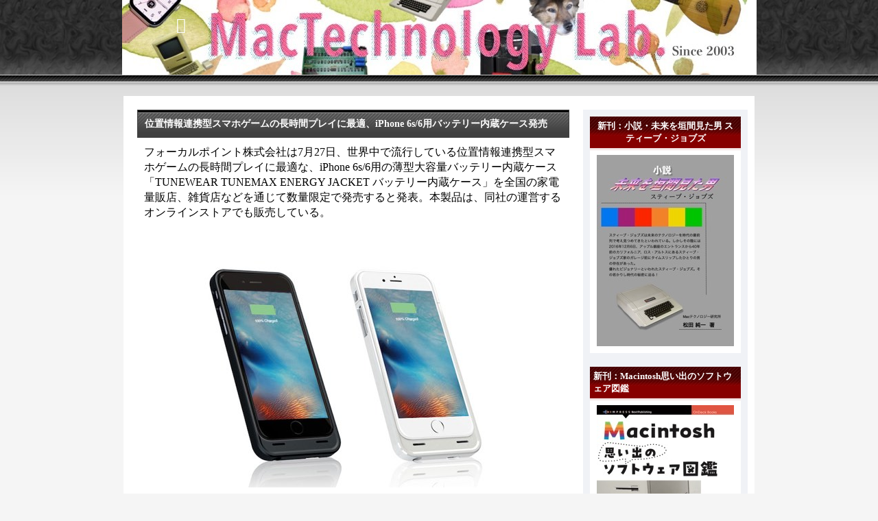

--- FILE ---
content_type: text/html; charset=utf-8
request_url: https://appletechlab.jp/blog-entry-2067.html
body_size: 6112
content:
<!DOCTYPE html PUBLIC "-//W3C//DTD XHTML 1.0 Transitional//EN" "http://www.w3.org/TR/xhtml1/DTD/xhtml1-transitional.dtd">
<html xmlns="http://www.w3.org/1999/xhtml" xml:lang="ja" lang="ja">
<head>
	<meta http-equiv="Content-Type" content="text/html; charset=utf-8" />
	<meta http-equiv="Content-Style-Type" content="text/css" />
	<meta http-equiv="Content-Script-Type" content="text/javascript" />
	<meta name="author" content="mactechlab" />
	<meta name="description" content="" />
	<title>　　　　位置情報連携型スマホゲームの長時間プレイに最適、iPhone 6s/6用バッテリー内蔵ケース発売</title>
	<link rel="stylesheet" type="text/css" href="https://blog-imgs-148.fc2.com/a/p/p/appletechlab/css/98294.css" media="all" />
	<link rel="alternate" type="application/rss+xml" href="https://appletechlab.jp/?xml" title="RSS" />
	<link rel="top" href="https://appletechlab.jp/" title="Top" />
	<link rel="index" href="https://appletechlab.jp/?all" title="インデックス" />
			<link rel="next" href="https://appletechlab.jp/blog-entry-2068.html" title="NuAnsのモバイルバッテリー「TAGPLATE」に天然木材・ウルトラスエード仕様追加" />	<link rel="prev" href="https://appletechlab.jp/blog-entry-2065.html" title="Apple、第3四半期の業績を発表" />
<meta property="og:type" content="article">
<meta property="og:url" content="https://appletechlab.jp/blog-entry-2067.html">
<meta property="og:title" content="位置情報連携型スマホゲームの長時間プレイに最適、iPhone 6s/6用バッテリー内蔵ケース発売">
<meta property="og:description" content="フォーカルポイント株式会社は7月27日、世界中で流行している位置情報連携型スマホゲームの長時間プレイに最適な、iPhone 6s/6用の薄型大容量バッテリー内蔵ケース「TUNEWEAR TUNEMAX ENERGY JACKET バッテリー内蔵ケース」を全国の家電量販店、雑貨店などを通じて数量限定で発売すると発表。本製品は、同社の運営するオンラインストアでも販売している。　　　【TUNEMAX ENERGY JACKET バッテリー内蔵ケース for iPhone 6s/6】TUN...">
<meta property="og:image" content="https://blog-imgs-96.fc2.com/a/p/p/appletechlab/energy-jacket0727.jpg">
</head>
<body>
<!-- [FC2 Analyzer] http://analyzer.fc2.com/  -->
<script language="javascript" src="http://analyzer55.fc2.com/ana/processor.php?uid=2054201" type="text/javascript"></script>
<noscript><div align="right"><img src="http://analyzer55.fc2.com/ana/icon.php?uid=2054201&ref=&href=&wid=0&hei=0&col=0" /></div></noscript>
<!-- [FC2 Analyzer]  -->
		<div id="header">
			<h1><a href="https://appletechlab.jp/" accesskey="0" title="　　　">　　　</a></h1>
			<p></p>
		</div><!-- /header -->
	<div id="container">
		<div id="main">
									<div class="content" id="e2067">
				<h2 class="entry_header">位置情報連携型スマホゲームの長時間プレイに最適、iPhone 6s/6用バッテリー内蔵ケース発売</h2>
				<div class="entry_body">
					<span style="font-size: medium; ">フォーカルポイント株式会社は7月27日、世界中で流行している位置情報連携型スマホゲームの長時間プレイに最適な、iPhone 6s/6用の薄型大容量バッテリー内蔵ケース「TUNEWEAR TUNEMAX ENERGY JACKET バッテリー内蔵ケース」を全国の家電量販店、雑貨店などを通じて数量限定で発売すると発表。本製品は、同社の運営するオンラインストアでも販売している。<br><br><br>　　　<img src="https://blog-imgs-96.fc2.com/a/p/p/appletechlab/energy-jacket0727.jpg" alt="energy-jacket0727.jpg" border="0" width="500" height="346" /><br><br><strong>【TUNEMAX ENERGY JACKET バッテリー内蔵ケース for iPhone 6s/6】</strong><br>TUNEMAX ENERGY JACKET バッテリー内蔵ケース for iPhone 6s/6（チューンマックス エナジージャケット フォー アイフォーン 6エス/6）は、データ通信利用時間を最大14時間延長することができる、位置情報連携型スマホゲームと組み合わせて利用するのにも最適なiPhone 6s/6用バッテリー内蔵ケース。<br><br><strong>[製品の主な特徴]</strong><br>・位置情報連携型スマホゲームの長時間プレイに最適<br>　TUNEMAX ENERGY JACKETは、iPhone 6s/6のデータ通信利用時間を最大14時間延長します。世界中で流行している位置情報連携型スマホゲームは、継続的なデータ通信などで短時間に大量のバッテリーを消費する傾向となる。本製品を装着することで、電源環境のない屋外においても外部バッテリーや充電ケーブル不要で長時間ゲームを安心してプレイできるようになる。<br><br>・容量3,000mAhで通話・再生・待受時間をパワフルに延長<br>　本体内部に3,000mAhのバッテリーを搭載。通話時間なら最大19.5時間、データ通信なら最大14時間、音楽再生なら最大70時間、ビデオ再生なら最大15時間、iPhoneの使用時間を延長することができる。<br>※ iPhone 6の場合。時間はいずれも理論値。<br><br>・iPhoneの為にデザインされた「MFi」認定製品<br>　Apple社が定める性能基準を満たしていることを保証する「Made for iPhone」認定の製品。製品には純正のLightningコネクタを製品に使用しているため、iPhoneのソフトウェアアップデートにより使用できなくなる心配は不要。<br><br>・着信音や音楽の邪魔をしない設計<br>　電話の着信時や音楽の再生時に、スピーカーからの音を塞がないようにサウンドループ構造が採用されているので、ケースを装着していてもしっかりとスピーカーの音が聞こえる。カメラホールも大きめにデザインされているため、フラッシュを使用した撮影も問題は生じない。<br><br>・L型プラグでも接続できるオーディオ延長ケーブル<br>　L型プラグやジャック部分が太めのイヤホンでも使用できるように、オーディオ延長ケーブルが付属している。リモートコントローラとマイクに対応しているため、サードパーティ製のリモコン付きイヤホンでも使用することができる。<br><br>・ブラックとホワイトの2色展開<br>iPhone 6s/6の各カラーにマッチするブラックとホワイトの2色のラインナップを用意。ブラックには手に馴染むラバーコーティングを、ホワイトには美しい艶のあるUVコーティングをそれぞれ施している。<br><br><strong>[同梱品]</strong><br>・TUNEMAX ENERGY JACKET バッテリー内蔵ケース for iPhone 6s/6 本体<br>・USB充電ケーブル<br>・オーディオ延長ケーブル<br><br><strong>[製品仕様]</strong><br>本体サイズ：約71(W)×151(H)×15.3(D)mm<br>　　　重さ：約94g<br>　　　容量：3,000mAh<br><br><strong>[対応機種]</strong><br>・iPhone 6s<br>・iPhone 6<br><br>定価はオープンプライスだが、オンライン直販価格は各3,980円（税抜）。本日より順次発売。<br><br>■<a href="http://www.focal.co.jp/products/detail.php?product_id=1177" target="_blank" title="製品ページ">製品ページ</a><br></span><br><br><br><div class="fc2_footer" style="text-align:left;vertical-align:middle;height:auto;">

<div class="fc2button-twitter" style="vertical-align:top;border:none;margin-right:2px;display:inline-block;*display:inline;">
<a href="https://twitter.com/share" class="twitter-share-button" data-url="https://appletechlab.jp/blog-entry-2067.html" data-text="位置情報連携型スマホゲームの長時間プレイに最適、iPhone 6s/6用バッテリー内蔵ケース発売" data-size="" data-lang="ja">Tweet</a>
<script type="text/javascript" charset="utf-8" src="https://platform.twitter.com/widgets.js"></script>
</div>
</div>


<dl class="relate_dl fc2relate_entry_thumbnail_off">
	<dt class="relate_dt">関連記事</dt>
	<dd class="relate_dd">
		<ul class="relate_ul">
								<li class="relate_li">
				<a href="/blog-entry-2088.html">
					最高級の防水・耐衝撃性を備えた 「Catalyst Case for iPad Pro 12.9インチ」発売 (2016/08/26)				</a>
			</li>
											<li class="relate_li">
				<a href="/blog-entry-2086.html">
					「FileMaker カンファレンス 2016」オンライン事前登録を開始 (2016/08/23)				</a>
			</li>
											<li class="relate_li">
				<a href="/blog-entry-2082.html">
					プレミアムスキン素材を使用した、iPhone SE/5s/5対応カバーの新色発売 (2016/08/19)				</a>
			</li>
											<li class="relate_li">
				<a href="/blog-entry-2072.html">
					インスタグラム、「Instagram Stories（インスタグラム ストーリーズ）」を発表 (2016/08/03)				</a>
			</li>
											<li class="relate_li">
				<a href="/blog-entry-2068.html">
					NuAnsのモバイルバッテリー「TAGPLATE」に天然木材・ウルトラスエード仕様追加 (2016/07/27)				</a>
			</li>
											<li class="relate_li_nolink">
				位置情報連携型スマホゲームの長時間プレイに最適、iPhone 6s/6用バッテリー内蔵ケース発売 (2016/07/27)			</li>

											<li class="relate_li">
				<a href="/blog-entry-2065.html">
					Apple、第3四半期の業績を発表 (2016/07/27)				</a>
			</li>
											<li class="relate_li">
				<a href="/blog-entry-2064.html">
					インスタグラム、Exploreページに動画チャンネルを導入 (2016/07/26)				</a>
			</li>
											<li class="relate_li">
				<a href="/blog-entry-2061.html">
					スマートフォン用 マイクプリアンプ内蔵ビデオグリップ「iKlip A/V」発売 (2016/07/22)				</a>
			</li>
											<li class="relate_li">
				<a href="/blog-entry-2060.html">
					Apple Magic Keyboardの隣に、バッテリー内蔵型のMac用Bluetoothテンキーパッド発売 (2016/07/20)				</a>
			</li>
											<li class="relate_li">
				<a href="/blog-entry-2054.html">
					moshi、初めてのオンイヤーヘッドフォン「Avanti」をリリース (2016/07/15)				</a>
			</li>
							</ul>
	</dd>
</dl>

																			</div><!--/entry_body-->
				<ul class="entry_footer">
					<li>2016-07-27(14:31) : </li>
					<li><a href="/blog-category-2.html" title="このカテゴリ一覧を見る">ニュース</a> : </li>
																								</ul>
				<div class="pagetop"><a href="#header" title="このページのトップへ">このページのトップへ</a></div>
			</div><!--/content-->											
															<div class="page_navi">
										<a href="https://appletechlab.jp/blog-entry-2068.html" title="NuAnsのモバイルバッテリー「TAGPLATE」に天然木材・ウルトラスエード仕様追加">&laquo;&nbsp;前の記事</a>&nbsp;				<a href="https://appletechlab.jp/" title="ホーム">ホーム</a>
				&nbsp;<a href="https://appletechlab.jp/blog-entry-2065.html" title="Apple、第3四半期の業績を発表">次の記事&nbsp;&raquo;</a>						</div><!--/page_navi-->
						<div class="content">
				
				<div class="pagetop"><a href="#header" title="このページのトップへ">このページのトップへ</a></div>
			</div><!--/content-->
					</div><!-- /main -->
		<div id="sidemenu">
						
			<dl class="sidemenu_body">
				<dt class="plg_title" style="text-align:center">新刊：小説・未来を垣間見た男 スティーブ・ジョブズ</dt>
								<dd class="plg_body" style="text-align:center"><div class="plugin-freearea" style="text-align:center">
  <div>
<a href="https://amzn.to/3ALAOIH">
<img src="https://blog-imgs-172.fc2.com/a/p/p/appletechlab/20240829090853864.jpg" />
</a>
</div>

</div></dd>
							</dl>
			
			<dl class="sidemenu_body">
				<dt class="plg_title" style="text-align:left">新刊：Macintosh思い出のソフトウェア図鑑</dt>
								<dd class="plg_body" style="text-align:left"><div>
<a href="https://amzn.to/4dXo2oj">
<img src="https://blog-imgs-172.fc2.com/a/p/p/appletechlab/20241024200719f72.jpg" />
</a>
</div>
</dd>
							</dl>
			
			<dl class="sidemenu_body">
				<dt class="plg_title" style="text-align:center">ブログ内検索</dt>
								<dd class="plg_body" style="text-align:center"><form action="https://appletechlab.jp/blog-entry-2067.html" method="get">
<p class="plugin-search" style="text-align:center">
<input type="text" size="20" name="q" value="" maxlength="200"><br>
<input type="submit" value=" 検索 ">
</p>
</form></dd>
							</dl>
			
			<dl class="sidemenu_body">
				<dt class="plg_title" style="text-align:center">ラテ飼育格闘日記</dt>
								<dd class="plg_body" style="text-align:left"><div class="plugin-freearea" style="text-align:left">
  <div>
<a href="http://appletechlab.blog.fc2.com/blog-category-7.html">
<img src="https://blog-imgs-82.fc2.com/a/p/p/appletechlab/Latte201509.jpg" />
</a>
</div>
</div></dd>
							</dl>
			
			<dl class="sidemenu_body">
				<dt class="plg_title" style="text-align:center">最新記事</dt>
								<dd class="plg_body" style="text-align:left"><ul>
<li style="text-align:left">
<a href="https://appletechlab.jp/blog-entry-3120.html" title="AIによる架空ポッドキャスト（松田純一の紹介）">AIによる架空ポッドキャスト（松田純一の紹介） (01/12)</a>
</li><li style="text-align:left">
<a href="https://appletechlab.jp/blog-entry-3119.html" title="iPhone 14 Proを新たにiPhone 16 Plusに変更しました!">iPhone 14 Proを新たにiPhone 16 Plusに変更しました! (01/11)</a>
</li><li style="text-align:left">
<a href="https://appletechlab.jp/blog-entry-3118.html" title="新年明けましてお目出度うございます。">新年明けましてお目出度うございます。 (01/01)</a>
</li><li style="text-align:left">
<a href="https://appletechlab.jp/blog-entry-3117.html" title="2025年度mactechlab的ベストプロダクト１５選">2025年度mactechlab的ベストプロダクト１５選 (12/30)</a>
</li><li style="text-align:left">
<a href="https://appletechlab.jp/blog-entry-3116.html" title="FOSMET QS40 スマートウォッチレポート〜Apple Watchは必要か？">FOSMET QS40 スマートウォッチレポート〜Apple Watchは必要か？ (12/07)</a>
</li><li style="text-align:left">
<a href="https://appletechlab.jp/blog-entry-3115.html" title="デスクトップヒューム・エクストラクター「BAOSHISHAN」 吸煙器とは?">デスクトップヒューム・エクストラクター「BAOSHISHAN」 吸煙器とは? (11/09)</a>
</li><li style="text-align:left">
<a href="https://appletechlab.jp/blog-entry-3114.html" title="WAINLUX K8 レーザー加工機用空気清浄機／油煙浄化機レポート">WAINLUX K8 レーザー加工機用空気清浄機／油煙浄化機レポート (10/29)</a>
</li><li style="text-align:left">
<a href="https://appletechlab.jp/blog-entry-3113.html" title="CNCルーター「Cubiko」ファーストインプレッション">CNCルーター「Cubiko」ファーストインプレッション (10/26)</a>
</li><li style="text-align:left">
<a href="https://appletechlab.jp/blog-entry-3112.html" title="AirPods Pro3 ファーストインプレッション">AirPods Pro3 ファーストインプレッション (10/09)</a>
</li><li style="text-align:left">
<a href="https://appletechlab.jp/blog-entry-3111.html" title="KEEPTIME モバイルモニター 15.6インチ ファーストインプレッション">KEEPTIME モバイルモニター 15.6インチ ファーストインプレッション (10/02)</a>
</li></ul></dd>
							</dl>
			
			<dl class="sidemenu_body">
				<dt class="plg_title" style="text-align:center">リンク</dt>
								<dd class="plg_body" style="text-align:left"><ul>
<li style="text-align:left"><a href="https://watamushi.base.shop" title="私のむしパン" target="_blank">私のむしパン</a></li><li style="text-align:left"><a href="https://www.apple.com/jp/" title="Apple JP" target="_blank">Apple JP</a></li><li><a href="./?admin">管理画面</a></li>
</ul></dd>
				<dd class="plg_footer" style="text-align:left"><a href="javascript:window.location.replace('https://blog.fc2.com/?linkid=appletechlab');">このブログをリンクに追加する</a></dd>			</dl>
			
			<dl class="sidemenu_body">
				<dt class="plg_title" style="text-align:center">メールフォーム</dt>
								<dd class="plg_body" style="text-align:left"><form action="https://appletechlab.jp/blog-entry-2067.html" method="post">
  <p class="plugin-mail" style="text-align:left">
    名前:  <input type="text" size="10" name="formmail[name]"  value="" maxlength="100" style="width:90%;" /><br />
    メール:<input type="text" size="10" name="formmail[mail]"  value="" maxlength="150" style="width:90%;" /><br />
    件名:  <input type="text" size="10" name="formmail[title]" value="" maxlength="150" style="width:90%;" /><br />
    本文:<br />
    <textarea name="formmail[body]" cols="10" rows="6" style="width:90%;"></textarea>
    <input type="submit" value=" 確認 " />
    <input type="hidden" name="mode" value="formmail" />
    <input type="hidden" name="formmail[no]" value="478898" />
  </p>
</form></dd>
							</dl>
			
			<dl class="sidemenu_body">
				<dt class="plg_title" style="text-align:center">プロフィール</dt>
								<dd class="plg_body" style="text-align:center"><p class="plugin-myimage" style="text-align:center">
<img src="https://blog-imgs-157.fc2.com/a/p/p/appletechlab/JMXIT200p.jpg" alt="mactechlab">
</p>
<p style="text-align:center">
Author:mactechlab<br>
主宰は松田純一。1989年Macのソフトウェア開発専門のコーシングラフィックシステムズ社設立、代表取締役就任 (2003年解散)。1999年Apple WWDC(世界開発者会議)で日本のデベロッパー初のApple Design Award／Best Apple Technology Adoption (最優秀技術賞) 受賞。<br><br>2000年2月第10回MACWORLD EXPO/TOKYOにおいて長年業界に対する貢献度を高く評価され、主催者からMac Fan MVP’99特別賞を授与される。著書多数。音楽、美術、写真、読書を好み、Macと愛犬三昧の毎日。2017年6月3日、時代小説「首巻き春貞 - 小石川養生所始末」を上梓(電子出版)。続けて2017年7月1日「小説・未来を垣間見た男 スティーブ・ジョブズ」を電子書籍で公開。また直近では「木挽町お鶴捕物控え」を発表している。<br>2018年春から3Dプリンターを複数台活用中であり2021年からはレーザー加工機にも目を向けている。ゆうMUG会員</p></dd>
							</dl>
			 
									
					</div><!-- /sidemenu -->
	</div><!-- /container -->
	<div id="footer">
		<div id="footer_inner">
			<p class="powered">Powered by <a href="https://blog.fc2.com/" title="FC2ブログ">FC2ブログ</a></p>
			<!--Don't delete--><p class="ad"><!-- genre:20 --><!-- sub_genre:208 --><!-- sp_banner:1 --><!-- passive:0 --><!-- lang:ja --><!-- HeadBar:0 --><!-- VT:blog --><!-- nad:1 --> </p>
			<p class="copyright">Copyright &copy; 　　　 All Rights Reserved.</p>
		</div>
	</div><!-- /footer -->
<script type="text/javascript" charset="utf-8" src="https://admin.blog.fc2.com/dctanalyzer.php" defer></script>
<script type="text/javascript" charset="utf-8" src="//static.fc2.com/comment.js" defer></script>
<script type="text/javascript" src="//static.fc2.com/js/blog/blog_res.js" defer></script>
</body>
</html>